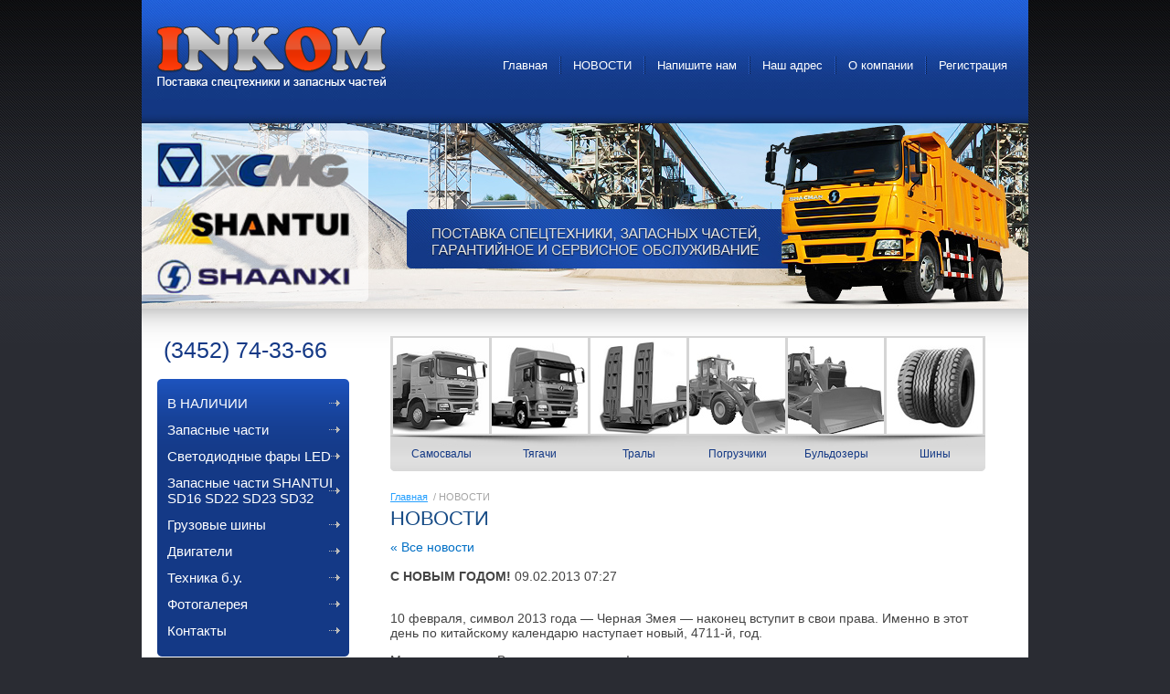

--- FILE ---
content_type: text/html; charset=utf-8
request_url: https://inkom-st.ru/news?view=7379206
body_size: 5823
content:
<!DOCTYPE html PUBLIC "-//W3C//DTD XHTML 1.0 Transitional//EN" "http://www.w3.org/TR/xhtml1/DTD/xhtml1-transitional.dtd">
<html xmlns="http://www.w3.org/1999/xhtml" xml:lang="en" lang="ru">
<head>
<meta name="robots" content="all"/>
<meta http-equiv="Content-Type" content="text/html; charset=UTF-8" />
<meta name="description" content="НОВОСТИ" />
<meta name="keywords" content="НОВОСТИ" />
<title>НОВОСТИ</title>
<meta name="yandex-verification" content="793353114365e7ea" />
<meta name="yandex-verification" content="ed2f1261cfcdd301" />
<link rel='stylesheet' type='text/css' href='/shared/highslide-4.1.13/highslide.min.css'/>
<script type='text/javascript' src='/shared/highslide-4.1.13/highslide.packed.js'></script>
<script type='text/javascript'>
hs.graphicsDir = '/shared/highslide-4.1.13/graphics/';
hs.outlineType = null;
hs.showCredits = false;
hs.lang={cssDirection:'ltr',loadingText:'Загрузка...',loadingTitle:'Кликните чтобы отменить',focusTitle:'Нажмите чтобы перенести вперёд',fullExpandTitle:'Увеличить',fullExpandText:'Полноэкранный',previousText:'Предыдущий',previousTitle:'Назад (стрелка влево)',nextText:'Далее',nextTitle:'Далее (стрелка вправо)',moveTitle:'Передвинуть',moveText:'Передвинуть',closeText:'Закрыть',closeTitle:'Закрыть (Esc)',resizeTitle:'Восстановить размер',playText:'Слайд-шоу',playTitle:'Слайд-шоу (пробел)',pauseText:'Пауза',pauseTitle:'Приостановить слайд-шоу (пробел)',number:'Изображение %1/%2',restoreTitle:'Нажмите чтобы посмотреть картинку, используйте мышь для перетаскивания. Используйте клавиши вперёд и назад'};</script>

            <!-- 46b9544ffa2e5e73c3c971fe2ede35a5 -->
            <script src='/shared/s3/js/lang/ru.js'></script>
            <script src='/shared/s3/js/common.min.js'></script>
        <link rel='stylesheet' type='text/css' href='/shared/s3/css/calendar.css' /><link rel="canonical" href="https://inkom-st.ru/news">
<!--<link href="/t/v2/images/styles.css" rel="stylesheet" type="text/css" />-->
<link href="/t/v2/images/styles.css" rel="stylesheet" type="text/css" />
<link href="/t/v2/images/highslide.css" rel="stylesheet" type="text/css" />

<script type="text/javascript" src="/t/v2/images/no_cookies_message.js"></script>
<!--[if lte IE 6]>
<script type="text/javascript" src="/t/v2/images/DD_belatedPNG.js"></script>
<script type="text/javascript">
    DD_belatedPNG.fix('');
</script>
<link href="/t/v2/images/styles_IE6.css" rel="stylesheet" type="text/css" />
<![endif]-->

<script>
(function(i,s,o,g,r,a,m){i['GoogleAnalyticsObject']=r;i[r]=i[r]||function(){
(i[r].q=i[r].q||[]).push(arguments)},i[r].l=1*new Date();a=s.createElement(o),
m=s.getElementsByTagName(o)[0];a.async=1;a.src=g;m.parentNode.insertBefore(a,m)
})(window,document,'script','//www.google-analytics.com/analytics.js','ga');
ga('create', 'UA-46156030-1', 'inkom-st.ru');
ga('send', 'pageview');
</script>

</head>
<body>
	
<!--J.V.-->
<div class="wrap1">
<div class="head">
<div class="part">
<div class="part1"><a href="/"></a></div>
<div class="part2"><a href="/"></a></div>
<div class="part3"><a href="/"></a></div>
</div>
<ul class="topmenu">
<li><a href="/" ><span>Главная</span></a></li>
<li><a href="/news" ><span>НОВОСТИ</span></a></li>
<li><a href="/mail" ><span>Напишите нам</span></a></li>
<li><a href="/address" ><span>Наш адрес</span></a></li>
<li><a href="/o-kompanii" ><span>О компании</span></a></li>
<li><a href="/users" ><span>Регистрация</span></a></li>
</ul>
<div class="logo"><a href="http://inkom-st.ru"></a></div>
</div>
<table class="content">
  <tr>
    <td class="left">
    <div class="tel"><p>&nbsp;(3452) 74-33-66<span style="font-size: 24pt;"><br /></span></p></div>
    <div class="mmenu">
    <ul class="mainmenu">
    <li><a href="/v-nalichii" ><span>В НАЛИЧИИ</span></a></li>
<li><a href="/zapasnye-chasti" ><span>Запасные части</span></a></li>
<li><a href="/led" ><span>Светодиодные фары LED</span></a></li>
<li><a href="/zapchasti-shantui-sd16-sd22-sd23-sd" ><span>Запасные части SHANTUI SD16 SD22 SD23 SD32</span></a></li>
<li><a href="/gruzovye-shiny" ><span>Грузовые шины</span></a></li>
<li><a href="/dvigateli" ><span>Двигатели</span></a></li>
<li><a href="/tehnikad.u." ><span>Техника б.у.</span></a></li>
<li><a href="/gallery" ><span>Фотогалерея</span></a></li>
<li><a href="/kontakty" ><span>Контакты</span></a></li>
</ul>
    </div>
    <div class="blockt">Спец предложения:</div>
    <div class="blockb"><table border="0" class="table1" style="width: 177px; height: 348px;">
<tbody>
<tr align="center">
<td>
<p><a href="/shantui-sd16l"><img alt="Фото" height="111" src="/thumb/2/BGpf_5NMDse47EmFmOxAYA/180r160/d/%D0%A4%D0%BE%D1%82%D0%BE.jpg" style="border-width: 0;" title="" width="167" /></a></p>
<p><a href="/shantui-sd16l"><span style="font-size: 8pt;">Бульдозер SHANTUI SD16L&nbsp;</span><span style="font-size: 8pt;">в наличии 2шт 110.000$</span></a><br /><span style="font-size: 8pt;"></span></p>
</td>
</tr>
<tr align="center">
<td>
<p><img alt="фото 1 - копия" border="0" class="highslide" height="123" onclick="try{hs.expand(this,{src:'/thumb/2/y7JdgfYZ_d8CYHcLnjHvIA/580r450/d/1-.jpg'});}catch(e){}" src="/thumb/2/1nMln7EViO-RBTAjKV-GAA/180r160/d/1-.jpg" width="162" />&nbsp; <span style="font-size: 8pt;" data-mce-mark="1">Фронтальный погрузчик</span></p>
<p><span style="font-size: 8pt;" data-mce-mark="1">&nbsp;ZL20 2тн 0,9 м3</span></p>
<p><span style="font-size: 8pt;" data-mce-mark="1">В наличии: 1шт 580.000 р</span></p>
</td>
</tr>
<tr align="center">
<td><img alt="2_91" border="0" class="highslide" height="101" onclick="try{hs.expand(this,{src:'/thumb/2/BsCZGYlJxT6fR5ng52aeqQ/580r450/d/2_91.jpg'});}catch(e){}" src="/thumb/2/laKh4Ays3pwIZ5dKCwwyeQ/180r160/d/2_91.jpg" width="162" /><span style="font-size: 8pt;" data-mce-mark="1">Экскаватор-погрузчик HIDROMEK 102B&nbsp; 2013 г.в.&nbsp; Цена 3 140 000 руб.</span></td>
</tr>
<tr>
<td>
<p align="center"><span style="font-size: 8pt;" data-mce-mark="1"><img alt="shaanxi Evro 3 F2000" border="0" height="116" src="/thumb/2/-NUrsCj6WRtRwJ-LwSXFmQ/360r300/d/shaanxievro3f2000.jpg" title="" width="155" /> SHAANXI F2000 EVRO4</span></p>
<p align="center"><span style="font-size: 8pt;" data-mce-mark="1">В наличии: 2шт. 3.140.000 р.</span></p>
</td>
</tr>
<tr>
<td>
<p align="center"><img alt="Погрузчик 5" border="0" height="123" src="/thumb/2/zec-gV1FUl9sSaAEjAGrAw/180r160/d/pogruzchik-5.jpg" style="float: left;" width="164" />&nbsp; Фронтальный погрузчик XCMG LW300FN 3тн 1,8 м3</p>
<p align="center">В наличии 2шт.</p>
<p align="center">цена: 42.000 $</p>
</td>
</tr>
</tbody>
</table>
<p>&nbsp;</p>
<p><br /><br /><br /></p></div>
        </td>
    <td class="tbody">
    <table class="navi">
      <tr>
        <td class="one">&nbsp;</td>
        <td class="pic1"><a href="/samosvaly">Самосвалы</a></td>
        <td class="one">&nbsp;</td>
        <td class="pic2"><a href="/tyagachi">Тягачи</a></td>
        <td class="one">&nbsp;</td>
        <td class="pic3"><a href="/traly">Тралы</a></td>
        <td class="one">&nbsp;</td>
        <td class="pic4"><a href="/pogruzchiki">Погрузчики</a></td>
        <td class="one">&nbsp;</td>
        <td class="pic5"><a href="/buldozery">Бульдозеры</a></td>
        <td class="one">&nbsp;</td>
        <td class="pic6"><a href="/shiny">Шины</a></td>
        <td class="one">&nbsp;</td>
      </tr>
    </table>
<div class="nap">
    <div class="gl">
    <a href="/">Главная</a>
&nbsp;/&nbsp;НОВОСТИ    </div>
    <h1>НОВОСТИ</h1>

<a href="#" onClick="document.location='/news'">&laquo; Все новости</a><br><br>

<div>
<b>С НОВЫМ ГОДОМ!</b>&nbsp;09.02.2013 07:27<br><br>
<p>10 февраля, символ 2013 года &mdash; Черная Змея &mdash; наконец вступит в свои права. Именно в этот день по китайскому календарю наступает новый, 4711-й, год.&nbsp;</p>
<p>Мы поздравляем Вас этим праздником!&nbsp;</p>
<p><img alt="537993_551181634905633_2046295109_n" title="" src="/thumb/2/GLoO5JLJjoQ8OAw7GwFvVQ/360r300/d/537993_551181634905633_2046295109_n.png" width="300" height="300" style="display: block; margin-left: auto; margin-right: auto;" />&nbsp;</p>
<p>Коллектив ООО "INКОМ", XCMG)</p>
<br clear="all" />
</div>




</div>
    </td>
  </tr>
</table>

<div class="clear"></div>
</div>
<div class="foot">
<div class="schet"><!-- begin of Top100 code -->

<script id="top100Counter" type="text/javascript" src="http://counter.rambler.ru/top100.jcn?2697760"></script>
<noscript>
<a href="http://top100.rambler.ru/navi/2697760/">
<img src="http://counter.rambler.ru/top100.cnt?2697760" alt="Rambler's Top100" border="0" />
</a>

</noscript>
<!-- end of Top100 code -->

<!-- Rating@Mail.ru counter -->
<script type="text/javascript">//<![CDATA[
var a='',js=10;try{a+=';r='+escape(document.referrer);}catch(e){}try{a+=';j='+navigator.javaEnabled();js=11;}catch(e){}
try{s=screen;a+=';s='+s.width+'*'+s.height;a+=';d='+(s.colorDepth?s.colorDepth:s.pixelDepth);js=12;}catch(e){}
try{if(typeof((new Array).push('t'))==="number")js=13;}catch(e){}
try{document.write('<a href="http://top.mail.ru/jump?from=2191458">'+
'<img src="http://d0.c7.b1.a2.top.mail.ru/counter?id=2191458;t=190;js='+js+a+';rand='+Math.random()+
'" alt="Рейтинг@Mail.ru" style="border:0;" height="31" width="38" \/><\/a>');}catch(e){}//]]></script>
<noscript><p><a href="http://top.mail.ru/jump?from=2191458">
<img src="http://d0.c7.b1.a2.top.mail.ru/counter?js=na;id=2191458;t=190" 
style="border:0;" height="31" width="38" alt="Рейтинг@Mail.ru" /></a></p></noscript>
<!-- //Rating@Mail.ru counter -->

<!--LiveInternet counter--><script type="text/javascript"><!--
document.write("<a href='http://www.liveinternet.ru/click' "+
"target=_blank><img src='//counter.yadro.ru/hit?t52.11;r"+
escape(document.referrer)+((typeof(screen)=="undefined")?"":
";s"+screen.width+"*"+screen.height+"*"+(screen.colorDepth?
screen.colorDepth:screen.pixelDepth))+";u"+escape(document.URL)+
";"+Math.random()+
"' alt='' title='LiveInternet: показано число просмотров и"+
" посетителей за 24 часа' "+
"border='0' width='88' height='31'><\/a>")
//--></script><!--/LiveInternet-->


<!-- SiteHeart
<script type="text/javascript"> _shcp = []; _shcp.push({widget_id : 584461, widget : "Chat"}); (function() { var hcc = document.createElement("script"); hcc.type = "text/javascript"; hcc.async = true; hcc.src = ("https:" == document.location.protocol ? "https" : "http")+"://widget.siteheart.com/apps/js/sh.js"; var s = document.getElementsByTagName("script")[0]; s.parentNode.insertBefore(hcc, s.nextSibling); })();</script>
SiteHeart -->
<!--__INFO2026-01-19 01:28:21INFO__-->
</div>
<div class="copy">&copy; 2012 <strong></strong></div>
<div class="mega"><span style='font-size:14px;' class='copyright'><!--noindex--> <span style="text-decoration:underline; cursor: pointer;" onclick="javascript:window.open('https://megagr'+'oup.ru/base_site?utm_referrer='+location.hostname)" class="copyright">Создание сайта для компании</span> <!--/noindex-->
</span></div>
<ul class="footmenu">
<li><a href="/" >Главная</a></li>
<li><a href="/news" >НОВОСТИ</a></li>
<li><a href="/mail" >Напишите нам</a></li>
<li><a href="/address" >Наш адрес</a></li>
<li><a href="/o-kompanii" >О компании</a></li>
<li><a href="/users" >Регистрация</a></li>
</ul>
</div>

<!-- assets.bottom -->
<!-- </noscript></script></style> -->
<script src="/my/s3/js/site.min.js?1768462484" ></script>
<script src="/my/s3/js/site/defender.min.js?1768462484" ></script>
<script src="https://cp.onicon.ru/loader/528b30ef72d22cb247000da0.js" data-auto async></script>

<!-- Yandex.Metrika counter -->
<script type="text/javascript">
    (function(m,e,t,r,i,k,a){
        m[i]=m[i]||function(){(m[i].a=m[i].a||[]).push(arguments)};
        m[i].l=1*new Date();
        for (var j = 0; j < document.scripts.length; j++) {if (document.scripts[j].src === r) { return; }}
        k=e.createElement(t),a=e.getElementsByTagName(t)[0],k.async=1,k.src=r,a.parentNode.insertBefore(k,a)
    })(window, document,'script','https://mc.yandex.ru/metrika/tag.js?id=106222959', 'ym');

    ym(106222959, 'init', {ssr:true, clickmap:true, params: {__ym: {isFromApi: 'yesIsFromApi'}}, accurateTrackBounce:true, trackLinks:true});
</script>
<noscript><div><img src="https://mc.yandex.ru/watch/106222959" style="position:absolute; left:-9999px;" alt="" /></div></noscript>
<!-- /Yandex.Metrika counter -->



<script >/*<![CDATA[*/
var megacounter_key="ae86aaea69115d7865d786edf592af51";
(function(d){
    var s = d.createElement("script");
    s.src = "//counter.megagroup.ru/loader.js?"+new Date().getTime();
    s.async = true;
    d.getElementsByTagName("head")[0].appendChild(s);
})(document);
/*]]>*/</script>
<script >/*<![CDATA[*/
$ite.start({"sid":339341,"vid":340287,"aid":364456,"stid":4,"cp":21,"active":true,"domain":"inkom-st.ru","lang":"ru","trusted":false,"debug":false,"captcha":3,"onetap":[{"provider":"vkontakte","provider_id":"51958688","code_verifier":"3YYNTR2hWRMNYGjNTED4kxYmZhZMYzE55T2iwTNjhIM"}]});
/*]]>*/</script>
<!-- /assets.bottom -->
</body>
</html>

--- FILE ---
content_type: text/css
request_url: https://inkom-st.ru/t/v2/images/styles.css
body_size: 3914
content:
@charset "utf-8";
/* CSS Document */

html, body {margin:0px;	padding:0px; width:100%; height:100%;min-width:990px;}
html, body {width:expression((documentElement.clientWidth||document.body.clientWidth)<985?'990px':'');}body, td {font:normal 12px Arial, Helvetica, sans-serif; color:#666;}
body {text-align:center; background:#2a2c33 url(bg.gif) top left repeat-x;}

a {color:#006fc5; text-decoration:none;}
a:hover {color:#006fc5; text-decoration:underline;}

a img {border-color:#000000}

h1,h2,h3,h4,h5,h6 {margin:0px; padding:0 0 10px; color:#154a85; font-family:Arial, Helvetica, sans-serif; font-weight:normal}
h1 {font-size:22px}
h2 {font-size:20px}
h3 {font-size:18px}
h4 {font-size:16px}
h5,h6 {font-size:11px}

.content, .left, .right, .tbody, .isearch, .button, .navi, .one, .pic1, .pic2, .pic3, .pic4, .pic5, .pic6{
		margin:0;
		padding:0;
		text-align:left;
		vertical-align:top;
		border:0;
		border-spacing:0;
		border-collapse:collapse
		}
		
		
.wrap1{
		height:auto !important;
		height:100%;
		min-height:100%;
		width:970px;
		margin:0 auto -122px;
		background:#fff url(f_bg.gif) bottom left repeat-x}
.head{
		position:relative;
		height:338px;
		background:url(head.jpg) top left no-repeat}
		
.logo{
		position:absolute;
		top:22px;
		left:7px;
		width:270px;
		height:80px;
		background:url(logo.png) top left no-repeat}		
		
.logo a{
		display:block;
		width:270px;
		height:80px;
		outline:none}
		
		
.part{
		position:absolute;
		top:143px;
		left:0;
		width:248px;
		height:188px;
		background:url(part.png) top left no-repeat}
		
.part1{	width:248px; height:72px;background:url(par1.png) top left no-repeat}
.part1 a{display:block; width:248px;	height:72px; outline:none}
.part2{	width:248px; height:58px;background:url(par2.png) top left no-repeat}
.part2 a{display:block; width:248px;	height:58px; outline:none}								
.part3{	width:248px; height:58px;background:url(par3.png) top left no-repeat}
.part3 a{display:block; width:248px;	height:58px; outline:none}								

.topmenu{
		margin:0;
		padding:0;
		position:absolute;
		top:56px;
		right:10px}
		
		
.topmenu li{
		margin:0;
		padding:0 0 0 2px;
		background:url(st.gif) center left no-repeat;
		list-style:none;
		font:normal 13px Arial, Helvetica, sans-serif;
		float:left}					
		
.topmenu li a{
		display:block;
		text-decoration:none;
		color:#fff;}		
		
		
.topmenu li a span{
		display:block;
		padding:8px 13px;
		}
		
.topmenu li a:hover{
		color:#fff;
		text-decoration:none;
		background:url(m_r.gif) top right no-repeat}
		
		
.topmenu li a:hover span{
		background:url(m_l.gif) top left no-repeat}		


.topmenu li:first-child{
		background:none;
		padding:0}		
.slogan{
		position:absolute;
		top:229px;
		left:290px;
		width:464px;
		height:65px;
		background:url(slogan.png) top left no-repeat}	
		
											
										
.content{
		width:100%;
		background:url(bg_c.gif) top left repeat-x}	
		
		
.left{
		padding:25px 0 50px 17px;
		width:210px;}
		
.tel{
		padding:0 0 15px;
		font:normal 25px Arial, Helvetica, sans-serif;
		color:#143986;}	
		
.tel p{
		margin:0;}
		
		
.mmenu{
		margin:0;
		padding:0;
		background:#143986 url(m_t.gif) top left no-repeat
		}					
		
.mainmenu{
		margin:0;
		padding:12px 0 14px;
		background:url(m_b.gif) bottom left no-repeat}	
		
		
.mainmenu li{
		margin:0;
		padding:0;
		list-style:none;
		font:normal 15px Arial, Helvetica, sans-serif;}
		
		
.mainmenu li a{
		display:block;
		color:#fff;
		text-decoration:none}
		
.mainmenu li a span{
		display:block;
		padding:6px 15px 6px 11px;
		background:url(st1.gif) center right no-repeat}							
.mainmenu li a:hover{
		color:#fff;
		text-decoration:none;
		background:#fc5700 url(m_bg.gif) bottom left repeat-x}
		
		
.mainmenu li a:hover span{
		background:url(st2.gif) center right no-repeat}		
		
		
.blockt{
		background:#143986 url(bl.gif) top left no-repeat;
		padding:7px 10px;
		font:normal 16px Arial, Helvetica, sans-serif;
		color:#fff;
		margin:30px 0 0}			
		
		
.blockb{
		padding:15px 15px 30px;
		font:normal 13px Arial, Helvetica, sans-serif;
		color:#777777;
		background:#e6e6e6 url(bl_1.jpg) bottom left no-repeat}		
.tbody{
		padding:30px 47px 50px 45px;
		}

.navi{
		background:url(navig.jpg) top left no-repeat;
		width:100%;}
		
		
.pic1, .pic2, .pic3, .pic4, .pic5, .pic6{	width:105px; height:146px;	padding:2px 0 0; text-align:center}		

.pic1 a{ display:block;	width:105px; text-decoration:none;	color:#133884; padding:120px 0 0; background:url(p11.jpg) top left no-repeat; height:26px}
.pic2 a{ display:block;	width:105px; text-decoration:none;	color:#133884; padding:120px 0 0; background:url(p21.jpg) top left no-repeat; height:26px}
.pic3 a{ display:block;	width:105px; text-decoration:none;	color:#133884; padding:120px 0 0; background:url(p31.jpg) top left no-repeat; height:26px}
.pic4 a{ display:block;	width:105px; text-decoration:none;	color:#133884; padding:120px 0 0; background:url(p41.jpg) top left no-repeat; height:26px}
.pic5 a{ display:block;	width:105px; text-decoration:none;	color:#133884; padding:120px 0 0; background:url(p51.jpg) top left no-repeat; height:26px}
.pic6 a{ display:block;	width:105px; text-decoration:none;	color:#133884; padding:120px 0 0; background:url(p61.jpg) top left no-repeat; height:26px}

.pic1 a:hover{ text-decoration:none; color:#e62f00; background:url(p1.jpg) top left no-repeat}
.pic2 a:hover{ text-decoration:none; color:#e62f00; background:url(p2.jpg) top left no-repeat}
.pic3 a:hover{ text-decoration:none; color:#e62f00; background:url(p3.jpg) top left no-repeat}
.pic4 a:hover{ text-decoration:none; color:#e62f00; background:url(p4.jpg) top left no-repeat}
.pic5 a:hover{ text-decoration:none; color:#e62f00; background:url(p5.jpg) top left no-repeat}
.pic6 a:hover{ text-decoration:none; color:#e62f00; background:url(p6.jpg) top left no-repeat}
		
.gl{
		padding:0 0 5px;
		font:normal 11px Tahoma, Geneva, sans-serif;
		color:#a5a5a5;}
		
.gl a{
		color:#26a0ff;
		text-decoration:underline}
		
.gl a:hover{
		color:#26a0ff;
		text-decoration:none}											
		
.nap{
		padding:22px 0 0;
		font:normal 14px Arial, Helvetica, sans-serif;
		color:#444444;}			
.clear{
		clear:both;
		height:122px;}		
.foot{
		height:122px;
		position:relative;
		width:970px;
		margin:0 auto;}
		
.copy{
		position:absolute;
		top:48px;
		left:20px;
		font:normal 11px Arial, Helvetica, sans-serif;
		color:#88adf9;}
		
		
.footmenu{
		margin:0;
		padding:0;
		position:absolute;
		top:15px;
		right:10px;}
		
		
.footmenu li{
		margin:0;
		padding:0 9px;
		list-style:none;
		font:normal 13px Arial, Helvetica, sans-serif;
		float:left}									
		
		
.footmenu li a{
		color:#b1caff;
		text-decoration:none;
		}	
		
.footmenu li a:hover{
		color:#fff;
		text-decoration:none}				


.mega{
		position:absolute;
		top:50px;
		right:20px;
		font:normal 11px Arial, Helvetica, sans-serif;
		color:#88adf9;}
		
		
.mega a{
		color:#b3ccff;
		text-decoration:underline}	
		
		
.mega a:hover{
		color:#b3ccff;
		text-decoration:none}
		
		
.schet{
		position:absolute;
		top:65px;
		right:20px;
		}					

/* TABLES */ 

table.table0 td p,table.table1 td p,table.table2 td p {padding:0; margin:0;}

table.table0 { border-collapse:collapse;}
table.table0 td { padding:5px; border: none}

table.table1 { border-collapse:collapse;}
table.table1 tr:hover {background: #e0e0e0}
table.table1 td { padding:5px; border: 1px solid #91949a;}

table.table2 { border-collapse:collapse;}
table.table2 tr:hover {background: #e0e0e0}
table.table2 td { padding:5px; border: 1px solid #91949a;}
table.table2 th { padding:8px 5px; border: 1px solid #fff; background:#d24132; color:#fff; text-align:left;}


/* SHOP START */

#shop-added { display:none; z-index:10000; padding:5px; border:1px solid #666; font: bold 12px Arial, sans-serif; position:absolute; left:0px; top: 0px; background-color:#FFFFCC; color: #cc0000 }

/* Таблица корзины с товарами */

table.table_shop { border-collapse:collapse;}
table.table_shop tr:hover {background: #e0e0e0}
table.table_shop td { padding:5px; border-bottom: 1px solid #91949a;}
table.table_shop th { padding:8px 12px; border: 1px solid #fff; background:#d24132; color:#fff; text-align:left;}

/* SHOP PRODUCT */

.goods { width:233px; float:left; position:relative; margin:2px; padding-bottom:14px;}

.goods img { padding:14px 0 0 7px; float:left; /*border: 1px solid #ccc;*/}
.goods p { padding:0; margin:0;}

.goods .id {	font: normal 11px Arial, Helvetica, sans-serif;	color:#666;	position:absolute;	left: 141px; top: 32px;}
.goods .id span{ color:#999}

.goods .more {	font: normal 11px Arial, Helvetica, sans-serif;	position: absolute;	left: 141px; top: 77px;}
.goods .more a { color:#303030; text-decoration:underline;}
.goods .more a:hover { color:#0b51bb; text-decoration:underline;} 

.goods .name { padding:9px; font: bold 12px Arial, Helvetica, sans-serif; height:25px; margin:0;}
.goods .name a { color:#0b51bb; text-decoration:underline}
.goods .name a:hover{ color:#0b51bb; text-decoration:underline}

.goods .discrip {margin:12px 9px; font: normal 11px Arial, Helvetica, sans-serif; color:#282828; height:70px; overflow:hidden; display:block}

.goods form { background:url(price.jpg) center no-repeat;}
.goods form .price{ font: bold 13px Arial, Helvetica, sans-serif; color:#010101; width:142px; height:23px; padding-top:5px; float:left; text-align:center;}
.goods form .price b { font-size:20px;}

.goods input.addtocart {cursor:pointer; background:url(addtocart.gif) no-repeat left center; width:81px; height:33px; border:none; padding:0; margin:0}

/* SHOP PRODUCT lable NEW! */

.goodsnew { width:233px; float:left; position:relative; margin:2px; padding-bottom:14px; background:url(new.jpg) top left no-repeat}

.goodsnew img { padding:14px 0 0 7px; float:left; /*border: 1px solid #ccc;*/}

.goodsnew p { padding:0; margin:0;}

.goodsnew .id {	font: normal 11px Arial, Helvetica, sans-serif;	color:#666;	position:absolute;	left: 141px; top: 32px;}
.goodsnew .id span{ color:#999}

.goodsnew .more {	font: normal 11px Arial, Helvetica, sans-serif;	position: absolute;	left: 141px; top: 77px;}
.goodsnew .more a { color:#dc1200; text-decoration:underline;}
.goodsnew .more a:hover { color:#dc1200; text-decoration:underline;} 

.goodsnew .name { padding:9px; font: bold 12px Arial, Helvetica, sans-serif; height:25px; margin:0;}
.goodsnew .name a { color:#dc1200; text-decoration:underline} 
.goodsnew .name a:hover{ color:#dc1200; text-decoration:underline}

.goodsnew .discrip {margin:12px 9px; font: normal 11px Arial, Helvetica, sans-serif; color:#282828; height:70px; overflow:hidden; display:block}

.goodsnew form { background:url(price_new.jpg) center no-repeat;}
.goodsnew form .price{ font: bold 13px Arial, Helvetica, sans-serif; color:#fff; width:142px; height:23px; padding-top:5px; float:left; text-align:center;}
.goodsnew form .price b { font-size:20px;}

.goodsnew input.addtocart {cursor:pointer; background:url(addtocart.gif) no-repeat left center; width:81px; height:33px; border:none; padding:0; margin:0}

/* Описание товара */

.gdetail {width:170px; position:absolute; z-index:1000; margin:7px 20px 7px 7px; background:url(gdetail.jpg) top left no-repeat}
.gdetail img { padding:0 23px;}
.gdetail p { text-align:center;}
.gdetail p b{ color:#f00;}

.gdetail .number { width:24px; height:22px; background:url(col.gif) no-repeat; border: none; font: bold 13px Arial, Helvetica, sans-serif; text-align:center;}

.gdetail form { padding:0; margin:0;}
.gdetail form .detprice{ font: bold 13px Arial, Helvetica, sans-serif; color:#000; width: auto; height:23px; padding:5px 0 10px; text-align:center; background:url(detprice.gif) top center no-repeat;}
.gdetail form .detprice b { font-size:20px;}
.bt_add {cursor:pointer; background:url(add.gif) no-repeat left center; width:126px; height:33px; border:none; padding:0; margin:0}


/* детали товара справа*/

.detail_right {position:relative; padding: 7px 7px 7px 195px;}

.detail_right h1 { font: normal 18px Arial, Helvetica, sans-serif; color:#333; padding:10px 0; margin:0;}

.detail_right .id {font: normal 11px Arial, Helvetica, sans-serif; color:#666;}
.detail_right .id span {color:#999}

.detail_right .discrip {margin:20px 0px; font: normal 11px Arial, Helvetica, sans-serif; color:#282828; display:block;}

/* ХЛЕБНЫЕ КРОШКИ */
.dpath {color: #7c7c7c;	font-size: 11px; padding:5px 0;}
.dpath a {color:#d13f32; text-decoration:underline;}
.dpath a:hover {color:#d13f32;text-decoration:underline;}


/* ---------- OLD SHOP ---------- */

/* SHOP START */

td.shop-column1 {width:70%; padding-right:10px;}
td.shop-column2 {width:30%;}

h2.shop-product-title {font-size:18px; font-weight:bold;}

/* SHOP CART */

div.shop-cart {text-align:right; font-size:10px; text-transform:uppercase; margin-bottom:20px;}
a.shop-cart {font-size:10px; font-family:Tahoma; font-weight:bold; text-decoration:none; text-transform:uppercase;}
a.shop-cart:hover {font-size:10px; font-family:Tahoma; font-weight:bold; text-decoration:underline; text-transform:uppercase;}

/* SHOP PATH */

div.shop-path {text-align:left; font-size:10px; text-transform:uppercase; margin-bottom:10px;}
a.shop-path {font-size:10px; font-family:Tahoma; font-weight:bold; text-decoration:none; text-transform:uppercase;}
a.shop-path:hover {font-size:10px; font-family:Tahoma; font-weight:bold; text-decoration:underline; text-transform:uppercase;}

/* SHOP FOLDERS */

div.shop-folders {}
div.shop-folders-title {color:#000000; font-weight:bold; padding:5px; background-color:#e0e0e0;}
div.shop-folders-body {padding:15px; font-size:11px;}
a.shop-folder {font-size:10px; font-family:Tahoma; font-weight:bold; text-decoration:none; text-transform:uppercase;}
a.shop-folder:hover {font-size:10px; font-family:Tahoma; font-weight:bold; text-decoration:underline; text-transform:uppercase;}

/* SHOP PRODUCT LIST */

table.shop-products {font-size:11px; border-collapse:collapse; border-bottom:1px solid #cccccc;}
table.shop-products td {padding:5px; border-right:1px solid #cccccc; border-left: 1px solid #cccccc;}
td.product-th {padding:5px; background-color:#CCCCCC; font-weight:bold; color:#000000; text-align:center;}
td.product-tb {padding:5px; border-top:1px solid #cccccc; text-align:right;}

div.shop-add-to-cart {padding:5px;}
span.shop-remove-from-cart {cursor:pointer; color:#cc0000; text-decoration:underline;}
span.shop-remove-from-cart:hover {cursor:pointer; color:#000000; text-decoration:underline;}

/* SHOP PRODUCT LIST STAGE */

table.stage {font-size:11px;}
td.stage-title {text-transform:uppercase; background-color:#cccccc; padding:7px;}
td.stage-image {padding:5px; text-align:center;}
td.stage-body {padding:10px;}


/* SHOP PRODUCT FORMS */

input.number {border:1px solid #cccccc;}
input.shop-add-to-cart {}
form.nomargin {margin:0px;}

/* SHOP PRODUCT MISC */

#shop-added {
	display:none; 
	z-index:10000; 
	padding:5px; 
	border:1px solid gray; 
	position:absolute; 
	left:0px; 
	top:-20px; 
	background-color:#FFFFCC; 
	font-size:11px; 
	font-family:Verdana;
}



form.hidden {margin:0px;}



ul.boxes {
	color:#cccccc;
	margin:0px 0px 0px 5px;
	padding:0px 0px 0px 10px;
}

ul.boxes li {margin-bottom:5px;}
ul.boxes li:hover {margin-bottom:5px;}

--- FILE ---
content_type: text/javascript
request_url: https://counter.megagroup.ru/ae86aaea69115d7865d786edf592af51.js?r=&s=1280*720*24&u=https%3A%2F%2Finkom-st.ru%2Fnews%3Fview%3D7379206&t=%D0%9D%D0%9E%D0%92%D0%9E%D0%A1%D0%A2%D0%98&fv=0,0&en=1&rld=0&fr=0&callback=_sntnl1768802654294&1768802654294
body_size: 86
content:
//:1
_sntnl1768802654294({date:"Mon, 19 Jan 2026 06:04:14 GMT", res:"1"})

--- FILE ---
content_type: text/plain
request_url: https://www.google-analytics.com/j/collect?v=1&_v=j102&a=2133782938&t=pageview&_s=1&dl=https%3A%2F%2Finkom-st.ru%2Fnews%3Fview%3D7379206&ul=en-us%40posix&dt=%D0%9D%D0%9E%D0%92%D0%9E%D0%A1%D0%A2%D0%98&sr=1280x720&vp=1280x720&_u=IEBAAAABAAAAACAAI~&jid=383058992&gjid=529760749&cid=1187944317.1768802653&tid=UA-46156030-1&_gid=1952356482.1768802653&_r=1&_slc=1&z=2074934162
body_size: -449
content:
2,cG-55EN2CYG16